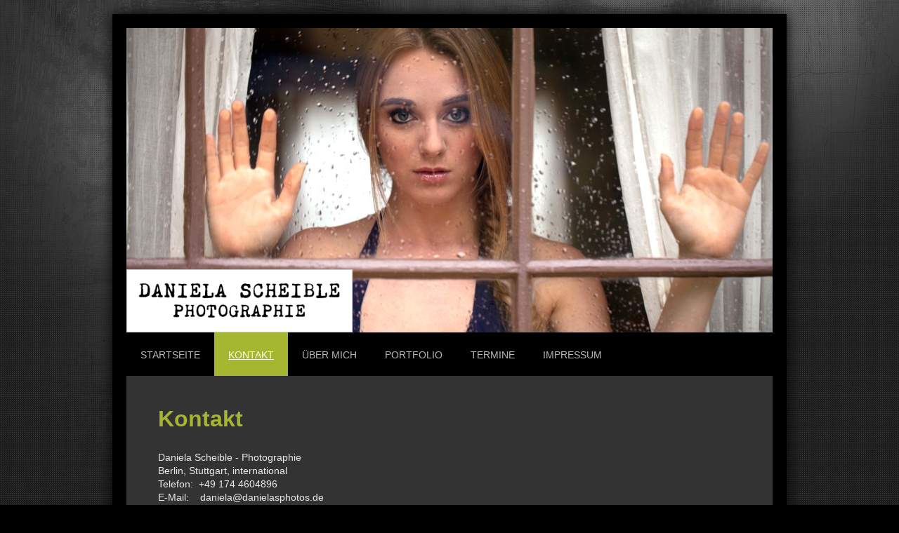

--- FILE ---
content_type: text/html; charset=UTF-8
request_url: https://www.danielasphotos.de/kontakt/
body_size: 6194
content:
<!DOCTYPE html>
<html lang="de"  ><head prefix="og: http://ogp.me/ns# fb: http://ogp.me/ns/fb# business: http://ogp.me/ns/business#">
    <meta http-equiv="Content-Type" content="text/html; charset=utf-8"/>
    <meta name="generator" content="IONOS MyWebsite"/>
        
    <link rel="dns-prefetch" href="//cdn.website-start.de/"/>
    <link rel="dns-prefetch" href="//107.mod.mywebsite-editor.com"/>
    <link rel="dns-prefetch" href="https://107.sb.mywebsite-editor.com/"/>
    <link rel="shortcut icon" href="//cdn.website-start.de/favicon.ico"/>
        <title>Daniela Scheible Photographie - Kontakt</title>
    <style type="text/css">@media screen and (max-device-width: 1024px) {.diyw a.switchViewWeb {display: inline !important;}}</style>
    <style type="text/css">@media screen and (min-device-width: 1024px) {
            .mediumScreenDisabled { display:block }
            .smallScreenDisabled { display:block }
        }
        @media screen and (max-device-width: 1024px) { .mediumScreenDisabled { display:none } }
        @media screen and (max-device-width: 568px) { .smallScreenDisabled { display:none } }
                @media screen and (min-width: 1024px) {
            .mobilepreview .mediumScreenDisabled { display:block }
            .mobilepreview .smallScreenDisabled { display:block }
        }
        @media screen and (max-width: 1024px) { .mobilepreview .mediumScreenDisabled { display:none } }
        @media screen and (max-width: 568px) { .mobilepreview .smallScreenDisabled { display:none } }</style>
    <meta name="viewport" content="width=device-width, initial-scale=1, maximum-scale=1, minimal-ui"/>

<meta name="format-detection" content="telephone=no"/>
        <meta name="keywords" content="Kontakt"/>
            <meta name="description" content="Daniela Scheible Photographie, Stuttgart"/>
            <meta name="robots" content="index,follow"/>
        <link href="//cdn.website-start.de/templates/2025/style.css?1763478093678" rel="stylesheet" type="text/css"/>
    <link href="https://www.danielasphotos.de/s/style/theming.css?1691743046" rel="stylesheet" type="text/css"/>
    <link href="//cdn.website-start.de/app/cdn/min/group/web.css?1763478093678" rel="stylesheet" type="text/css"/>
<link href="//cdn.website-start.de/app/cdn/min/moduleserver/css/de_DE/common,form,facebook,shoppingbasket?1763478093678" rel="stylesheet" type="text/css"/>
    <link href="//cdn.website-start.de/app/cdn/min/group/mobilenavigation.css?1763478093678" rel="stylesheet" type="text/css"/>
    <link href="https://107.sb.mywebsite-editor.com/app/logstate2-css.php?site=143107567&amp;t=1769173738" rel="stylesheet" type="text/css"/>

<script type="text/javascript">
    /* <![CDATA[ */
var stagingMode = '';
    /* ]]> */
</script>
<script src="https://107.sb.mywebsite-editor.com/app/logstate-js.php?site=143107567&amp;t=1769173738"></script>

    <link href="//cdn.website-start.de/templates/2025/print.css?1763478093678" rel="stylesheet" media="print" type="text/css"/>
    <script type="text/javascript">
    /* <![CDATA[ */
    var systemurl = 'https://107.sb.mywebsite-editor.com/';
    var webPath = '/';
    var proxyName = '';
    var webServerName = 'www.danielasphotos.de';
    var sslServerUrl = 'https://www.danielasphotos.de';
    var nonSslServerUrl = 'http://www.danielasphotos.de';
    var webserverProtocol = 'http://';
    var nghScriptsUrlPrefix = '//107.mod.mywebsite-editor.com';
    var sessionNamespace = 'DIY_SB';
    var jimdoData = {
        cdnUrl:  '//cdn.website-start.de/',
        messages: {
            lightBox: {
    image : 'Bild',
    of: 'von'
}

        },
        isTrial: 0,
        pageId: 150705    };
    var script_basisID = "143107567";

    diy = window.diy || {};
    diy.web = diy.web || {};

        diy.web.jsBaseUrl = "//cdn.website-start.de/s/build/";

    diy.context = diy.context || {};
    diy.context.type = diy.context.type || 'web';
    /* ]]> */
</script>

<script type="text/javascript" src="//cdn.website-start.de/app/cdn/min/group/web.js?1763478093678" crossorigin="anonymous"></script><script type="text/javascript" src="//cdn.website-start.de/s/build/web.bundle.js?1763478093678" crossorigin="anonymous"></script><script type="text/javascript" src="//cdn.website-start.de/app/cdn/min/group/mobilenavigation.js?1763478093678" crossorigin="anonymous"></script><script src="//cdn.website-start.de/app/cdn/min/moduleserver/js/de_DE/common,form,facebook,shoppingbasket?1763478093678"></script>
<script type="text/javascript" src="https://cdn.website-start.de/proxy/apps/static/resource/dependencies/"></script><script type="text/javascript">
                    if (typeof require !== 'undefined') {
                        require.config({
                            waitSeconds : 10,
                            baseUrl : 'https://cdn.website-start.de/proxy/apps/static/js/'
                        });
                    }
                </script><script type="text/javascript" src="//cdn.website-start.de/app/cdn/min/group/pfcsupport.js?1763478093678" crossorigin="anonymous"></script>    <meta property="og:type" content="business.business"/>
    <meta property="og:url" content="https://www.danielasphotos.de/kontakt/"/>
    <meta property="og:title" content="Daniela Scheible Photographie - Kontakt"/>
            <meta property="og:description" content="Daniela Scheible Photographie, Stuttgart"/>
                <meta property="og:image" content="https://www.danielasphotos.de/s/misc/logo.png?t=1767857517"/>
        <meta property="business:contact_data:country_name" content="Deutschland"/>
    
    <meta property="business:contact_data:locality" content="Stuttgart"/>
    
    <meta property="business:contact_data:email" content="daniela_scheible@yahoo.com"/>
    <meta property="business:contact_data:postal_code" content="70197"/>
    <meta property="business:contact_data:phone_number" content=" +49 172 7614452"/>
    
    
</head>


<body class="body diyBgActive  cc-pagemode-default diyfeNoSidebar diy-market-de_DE" data-pageid="150705" id="page-150705">
    
    <div class="diyw">
        <!-- markup changed -->
<div class="diyweb">
	<div class="diyfeMobileNav">
		
<nav id="diyfeMobileNav" class="diyfeCA diyfeCA2" role="navigation">
    <a title="Navigation aufklappen/zuklappen">Navigation aufklappen/zuklappen</a>
    <ul class="mainNav1"><li class=" hasSubNavigation"><a data-page-id="150704" href="https://www.danielasphotos.de/" class=" level_1"><span>Startseite</span></a></li><li class="current hasSubNavigation"><a data-page-id="150705" href="https://www.danielasphotos.de/kontakt/" class="current level_1"><span>Kontakt</span></a></li><li class=" hasSubNavigation"><a data-page-id="150706" href="https://www.danielasphotos.de/über-mich/" class=" level_1"><span>Über mich</span></a></li><li class=" hasSubNavigation"><a data-page-id="150787" href="https://www.danielasphotos.de/portfolio/" class=" level_1"><span>Portfolio</span></a></li><li class=" hasSubNavigation"><a data-page-id="674034" href="https://www.danielasphotos.de/termine/" class=" level_1"><span>Termine</span></a></li><li class=" hasSubNavigation"><a data-page-id="150707" href="https://www.danielasphotos.de/impressum/" class=" level_1"><span>Impressum</span></a></li></ul></nav>
	</div>
	<div class="diywebContainer diyfeCA diyfeCA2">
		<div class="diywebEmotionHeader">
			<div class="diywebLiveArea">
				
<style type="text/css" media="all">
.diyw div#emotion-header {
        max-width: 920px;
        max-height: 434px;
                background: #EEEEEE;
    }

.diyw div#emotion-header-title-bg {
    left: 0%;
    top: 41%;
    width: 100%;
    height: 7%;

    background-color: #FFFFFF;
    opacity: 0.50;
    filter: alpha(opacity = 50);
    display: none;}
.diyw img#emotion-header-logo {
    left: 0.00%;
    top: 79.26%;
    background: transparent;
            width: 34.78%;
        height: 20.28%;
                border: 1px solid #CCCCCC;
        padding: 0px;
        }

.diyw div#emotion-header strong#emotion-header-title {
    left: 8%;
    top: 41%;
    color: #000000;
    display: none;    font: normal normal 26px/120% Helvetica, 'Helvetica Neue', 'Trebuchet MS', sans-serif;
}

.diyw div#emotion-no-bg-container{
    max-height: 434px;
}

.diyw div#emotion-no-bg-container .emotion-no-bg-height {
    margin-top: 47.17%;
}
</style>
<div id="emotion-header" data-action="loadView" data-params="active" data-imagescount="9">
            <img src="https://www.danielasphotos.de/s/img/emotionheader.jpg?1502718620.920px.434px" id="emotion-header-img" alt=""/>
            
        <div id="ehSlideshowPlaceholder">
            <div id="ehSlideShow">
                <div class="slide-container">
                                        <div style="background-color: #EEEEEE">
                            <img src="https://www.danielasphotos.de/s/img/emotionheader.jpg?1502718620.920px.434px" alt=""/>
                        </div>
                                    </div>
            </div>
        </div>


        <script type="text/javascript">
        //<![CDATA[
                diy.module.emotionHeader.slideShow.init({ slides: [{"url":"https:\/\/www.danielasphotos.de\/s\/img\/emotionheader.jpg?1502718620.920px.434px","image_alt":"","bgColor":"#EEEEEE"},{"url":"https:\/\/www.danielasphotos.de\/s\/img\/emotionheader_1.jpg?1502718620.920px.434px","image_alt":"","bgColor":"#EEEEEE"},{"url":"https:\/\/www.danielasphotos.de\/s\/img\/emotionheader_2.jpg?1502718620.920px.434px","image_alt":"","bgColor":"#EEEEEE"},{"url":"https:\/\/www.danielasphotos.de\/s\/img\/emotionheader_3.jpg?1502718620.920px.434px","image_alt":"","bgColor":"#EEEEEE"},{"url":"https:\/\/www.danielasphotos.de\/s\/img\/emotionheader_4.jpg?1502718620.920px.434px","image_alt":"","bgColor":"#EEEEEE"},{"url":"https:\/\/www.danielasphotos.de\/s\/img\/emotionheader_5.jpg?1502718620.920px.434px","image_alt":"","bgColor":"#EEEEEE"},{"url":"https:\/\/www.danielasphotos.de\/s\/img\/emotionheader_6.jpg?1502718620.920px.434px","image_alt":"","bgColor":"#EEEEEE"},{"url":"https:\/\/www.danielasphotos.de\/s\/img\/emotionheader_7.jpg?1502718620.920px.434px","image_alt":"","bgColor":"#EEEEEE"},{"url":"https:\/\/www.danielasphotos.de\/s\/img\/emotionheader_8.jpg?1502718620.920px.434px","image_alt":"","bgColor":"#EEEEEE"}] });
        //]]>
        </script>

    
                        <a href="https://www.danielasphotos.de/">
        
                    <img id="emotion-header-logo" src="https://www.danielasphotos.de/s/misc/logo.png?t=1767857517" alt=""/>
        
                    </a>
            
    
    
    
    <script type="text/javascript">
    //<![CDATA[
    (function ($) {
        function enableSvgTitle() {
                        var titleSvg = $('svg#emotion-header-title-svg'),
                titleHtml = $('#emotion-header-title'),
                emoWidthAbs = 920,
                emoHeightAbs = 434,
                offsetParent,
                titlePosition,
                svgBoxWidth,
                svgBoxHeight;

                        if (titleSvg.length && titleHtml.length) {
                offsetParent = titleHtml.offsetParent();
                titlePosition = titleHtml.position();
                svgBoxWidth = titleHtml.width();
                svgBoxHeight = titleHtml.height();

                                titleSvg.get(0).setAttribute('viewBox', '0 0 ' + svgBoxWidth + ' ' + svgBoxHeight);
                titleSvg.css({
                   left: Math.roundTo(100 * titlePosition.left / offsetParent.width(), 3) + '%',
                   top: Math.roundTo(100 * titlePosition.top / offsetParent.height(), 3) + '%',
                   width: Math.roundTo(100 * svgBoxWidth / emoWidthAbs, 3) + '%',
                   height: Math.roundTo(100 * svgBoxHeight / emoHeightAbs, 3) + '%'
                });

                titleHtml.css('visibility','hidden');
                titleSvg.css('visibility','visible');
            }
        }

        
            var posFunc = function($, overrideSize) {
                var elems = [], containerWidth, containerHeight;
                                    elems.push({
                        selector: '#emotion-header-title',
                        overrideSize: true,
                        horPos: 8.72,
                        vertPos: 90.91                    });
                    lastTitleWidth = $('#emotion-header-title').width();
                                                elems.push({
                    selector: '#emotion-header-title-bg',
                    horPos: 0,
                    vertPos: 90.61                });
                                
                containerWidth = parseInt('920');
                containerHeight = parseInt('434');

                for (var i = 0; i < elems.length; ++i) {
                    var el = elems[i],
                        $el = $(el.selector),
                        pos = {
                            left: el.horPos,
                            top: el.vertPos
                        };
                    if (!$el.length) continue;
                    var anchorPos = $el.anchorPosition();
                    anchorPos.$container = $('#emotion-header');

                    if (overrideSize === true || el.overrideSize === true) {
                        anchorPos.setContainerSize(containerWidth, containerHeight);
                    } else {
                        anchorPos.setContainerSize(null, null);
                    }

                    var pxPos = anchorPos.fromAnchorPosition(pos),
                        pcPos = anchorPos.toPercentPosition(pxPos);

                    var elPos = {};
                    if (!isNaN(parseFloat(pcPos.top)) && isFinite(pcPos.top)) {
                        elPos.top = pcPos.top + '%';
                    }
                    if (!isNaN(parseFloat(pcPos.left)) && isFinite(pcPos.left)) {
                        elPos.left = pcPos.left + '%';
                    }
                    $el.css(elPos);
                }

                // switch to svg title
                enableSvgTitle();
            };

                        var $emotionImg = jQuery('#emotion-header-img');
            if ($emotionImg.length > 0) {
                // first position the element based on stored size
                posFunc(jQuery, true);

                // trigger reposition using the real size when the element is loaded
                var ehLoadEvTriggered = false;
                $emotionImg.one('load', function(){
                    posFunc(jQuery);
                    ehLoadEvTriggered = true;
                                        diy.module.emotionHeader.slideShow.start();
                                    }).each(function() {
                                        if(this.complete || typeof this.complete === 'undefined') {
                        jQuery(this).load();
                    }
                });

                                noLoadTriggeredTimeoutId = setTimeout(function() {
                    if (!ehLoadEvTriggered) {
                        posFunc(jQuery);
                    }
                    window.clearTimeout(noLoadTriggeredTimeoutId)
                }, 5000);//after 5 seconds
            } else {
                jQuery(function(){
                    posFunc(jQuery);
                });
            }

                        if (jQuery.isBrowser && jQuery.isBrowser.ie8) {
                var longTitleRepositionCalls = 0;
                longTitleRepositionInterval = setInterval(function() {
                    if (lastTitleWidth > 0 && lastTitleWidth != jQuery('#emotion-header-title').width()) {
                        posFunc(jQuery);
                    }
                    longTitleRepositionCalls++;
                    // try this for 5 seconds
                    if (longTitleRepositionCalls === 5) {
                        window.clearInterval(longTitleRepositionInterval);
                    }
                }, 1000);//each 1 second
            }

            }(jQuery));
    //]]>
    </script>

    </div>

			</div>
		</div>
		<div class="diywebHeader">
			<div class="diywebNav diywebNavMain diywebNav123 diyfeCA diyfeCA2">
				<div class="diywebLiveArea">
					<div class="webnavigation"><ul id="mainNav1" class="mainNav1"><li class="navTopItemGroup_1"><a data-page-id="150704" href="https://www.danielasphotos.de/" class="level_1"><span>Startseite</span></a></li><li class="navTopItemGroup_2"><a data-page-id="150705" href="https://www.danielasphotos.de/kontakt/" class="current level_1"><span>Kontakt</span></a></li><li class="navTopItemGroup_3"><a data-page-id="150706" href="https://www.danielasphotos.de/über-mich/" class="level_1"><span>Über mich</span></a></li><li class="navTopItemGroup_4"><a data-page-id="150787" href="https://www.danielasphotos.de/portfolio/" class="level_1"><span>Portfolio</span></a></li><li class="navTopItemGroup_5"><a data-page-id="674034" href="https://www.danielasphotos.de/termine/" class="level_1"><span>Termine</span></a></li><li class="navTopItemGroup_6"><a data-page-id="150707" href="https://www.danielasphotos.de/impressum/" class="level_1"><span>Impressum</span></a></li></ul></div>
				</div>
			</div>
		</div>
		<div class="diywebContent diyfeCA diyfeCA1">
			<div class="diywebLiveArea">
				<div class="diywebMain">
					<div class="diywebGutter">
						
        <div id="content_area">
        	<div id="content_start"></div>
        	
        
        <div id="matrix_334681" class="sortable-matrix" data-matrixId="334681"><div class="n module-type-header diyfeLiveArea "> <h1><span class="diyfeDecoration">Kontakt</span></h1> </div><div class="n module-type-text diyfeLiveArea "> <p>Daniela Scheible - <span style="line-height: 1.4;">Photographie</span></p>
<p>Berlin, Stuttgart, international<br/>
Telefon:  +49 174 4604896</p>
<p><span style="line-height: 1.4;">E-Mail:    daniela@danielasphotos.de</span></p> </div><div class="n module-type-hr diyfeLiveArea "> <div style="padding: 0px 0px">
    <div class="hr"></div>
</div>
 </div><div class="n module-type-text diyfeLiveArea "> <p>Haben Sie Fragen, Wünsche oder Anregungen?</p>
<p>Möchten Sie einen Termin/Kostenvoranschlag für ein Shooting?</p>
<p>Möchten Sie Kunstdrucke bestellen bzw. ein Angebot für einen Kunstdruck erhalten?</p>
<p>Bitte nehmen Sie Kontakt mit mir auf, ich helfe Ihnen gerne weiter!</p> </div><div class="n module-type-remoteModule-form diyfeLiveArea ">             <div id="modul_3238254_content"><div id="NGH3238254__main">
<div class="form-success">
    <div class="h1">
        Ihre Formularnachricht wurde erfolgreich versendet.    </div>
    <div class="form-success-text">
        Sie haben folgende Daten eingegeben:    </div>
    <br/>
    <div class="form-success-content">

    </div>
</div>

<div class="form-headline">
    <strong>Kontaktformular</strong>
    <br/><br/>
</div>

<div class="form-errors">
    <div class="form-errors-title">
        Bitte korrigieren Sie Ihre Eingaben in den folgenden Feldern:    </div>
    <ul> </ul>
</div>

<div class="form-error-send error">
    <div class="form-errors-title">
        Beim Versenden des Formulars ist ein Fehler aufgetreten. Bitte versuchen Sie es später noch einmal.    </div>
</div>

<form class="nform" data-form-id="3238254">

    <div class="form-item-zone form-item-zone-text">

        <div class="form-item form-item-first form-item-text ">
            <label for="mod-form-3238254-text-582498">
                <span>Name:</span> *            </label>
            <input class="single" data-field-required="true" data-field-id="582498" type="text" id="mod-form-3238254-text-582498" name="mod-form-3238254-text-582498"/>
        </div>
    
        <div class="form-item form-item-text ">
            <label for="mod-form-3238254-text-582501">
                <span>E-Mail-Adresse:</span> *            </label>
            <input class="single" data-field-email="true" data-field-required="true" data-field-id="582501" type="text" id="mod-form-3238254-text-582501" name="mod-form-3238254-text-582501"/>
        </div>
    </div><div class="form-item-zone form-item-zone-checkbox">
</div><div class="form-item-zone form-item-zone-textarea">

        <div class="form-item form-item-first form-item-textarea ">
            <label for="mod-form-3238254-textarea-582506">
                <span>Nachricht:</span> *            </label>
            <textarea data-field-required="true" data-field-id="582506" id="mod-form-3238254-textarea-582506" name="mod-form-3238254-textarea-582506"></textarea>
        </div>
    </div>
                        <label><strong>Captcha (Spam-Schutz-Code):  *</strong></label>
            <div id="cap-container-d9744030ed0b68197ec782e7f9d72719">
            </div>

            <script>
                jQuery(function() {
                    window.diy.ux.Cap2.create(jQuery('#cap-container-d9744030ed0b68197ec782e7f9d72719'), 'd9744030ed0b68197ec782e7f9d72719');
                });
            </script>
                <br/>

    
    
    
        
        <p class="note">
        <strong class="alert">Hinweis</strong>:
        Felder, die mit <em>*</em> bezeichnet sind, sind Pflichtfelder.</p>
        
    
    <input type="submit" name="mod-form-submit" value="Formular senden"/>
    </form>
</div>
</div><script>/* <![CDATA[ */var __NGHModuleInstanceData3238254 = __NGHModuleInstanceData3238254 || {};__NGHModuleInstanceData3238254.server = 'http://107.mod.mywebsite-editor.com';__NGHModuleInstanceData3238254.data_web = {};var m = mm[3238254] = new Form(3238254,38916,'form');if (m.initView_main != null) m.initView_main();/* ]]> */</script>
         </div></div>
        
        
        </div>
					</div>
				</div>
				<div class="diywebFond diyfeCA diyfeCA3"></div>
				<div class="diywebSecondary diyfeCA diyfeCA3">
					<div class="diywebNav diywebNav23">
						<div class="diywebGutter">
							<div class="webnavigation"></div>
						</div>
					</div>
					<div class="diywebSidebar">
						<div class="diywebGutter">
							
						</div>
					</div><!-- .diywebSidebar -->
				</div><!-- .diywebSecondary -->
			</div>
		</div><!-- .diywebContent -->
	</div><!-- .diywebContainer -->
	<div class="diywebFooter diywebContainer">
		<div class="diywebLiveArea">
			<div id="contentfooter">
    <div class="leftrow">
                        <a rel="nofollow" href="javascript:window.print();">
                    <img class="inline" height="14" width="18" src="//cdn.website-start.de/s/img/cc/printer.gif" alt=""/>
                    Druckversion                </a> <span class="footer-separator">|</span>
                <a href="https://www.danielasphotos.de/sitemap/">Sitemap</a>
                        <br/> © Daniela Scheible - Photographie: Sämtliche Fotos und Texte sind urheberrechtlich geschützt. Sie dürfen ohne vorherige schriftliche Genehmigung weder ganz noch auszugsweise kopiert, verändert,
vervielfältigt oder veröffentlicht werden.
            </div>
    <script type="text/javascript">
        window.diy.ux.Captcha.locales = {
            generateNewCode: 'Neuen Code generieren',
            enterCode: 'Bitte geben Sie den Code ein'
        };
        window.diy.ux.Cap2.locales = {
            generateNewCode: 'Neuen Code generieren',
            enterCode: 'Bitte geben Sie den Code ein'
        };
    </script>
    <div class="rightrow">
                    <span class="loggedout">
                <a rel="nofollow" id="login" href="https://login.1and1-editor.com/143107567/www.danielasphotos.de/de?pageId=150705">
                    Login                </a>
            </span>
                <p><a class="diyw switchViewWeb" href="javascript:switchView('desktop');">Webansicht</a><a class="diyw switchViewMobile" href="javascript:switchView('mobile');">Mobile-Ansicht</a></p>
                <span class="loggedin">
            <a rel="nofollow" id="logout" href="https://107.sb.mywebsite-editor.com/app/cms/logout.php">Logout</a> <span class="footer-separator">|</span>
            <a rel="nofollow" id="edit" href="https://107.sb.mywebsite-editor.com/app/143107567/150705/">Seite bearbeiten</a>
        </span>
    </div>
</div>
            <div id="loginbox" class="hidden">
                <script type="text/javascript">
                    /* <![CDATA[ */
                    function forgotpw_popup() {
                        var url = 'https://passwort.1und1.de/xml/request/RequestStart';
                        fenster = window.open(url, "fenster1", "width=600,height=400,status=yes,scrollbars=yes,resizable=yes");
                        // IE8 doesn't return the window reference instantly or at all.
                        // It may appear the call failed and fenster is null
                        if (fenster && fenster.focus) {
                            fenster.focus();
                        }
                    }
                    /* ]]> */
                </script>
                                <img class="logo" src="//cdn.website-start.de/s/img/logo.gif" alt="IONOS" title="IONOS"/>

                <div id="loginboxOuter"></div>
            </div>
        

		</div>
	</div>
</div><!-- .diyweb -->    </div>

    
    </body>


<!-- rendered at Thu, 08 Jan 2026 08:31:57 +0100 -->
</html>
